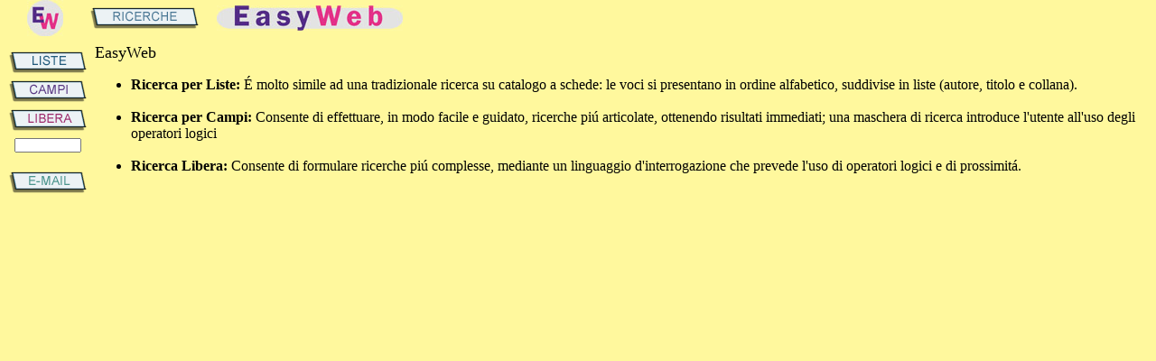

--- FILE ---
content_type: text/html; charset=ISO-8859-1
request_url: http://opac.biblionauta.it/N_ANTOLOGIA/
body_size: 458
content:
<!DOCTYPE HTML PUBLIC "-//W3C//DTD HTML 4.0 Transitional//EN">

<html>
<head>
	<title>Easyweb</title>
<link href="style.css" rel="stylesheet"></head>

<frameset  rows="48,*" border="0" frameborder="0">
    <frame name="top" src="top_menu.html" marginwidth="0" marginheight="0" scrolling="no" frameborder="0">
    <frame name="bottom" src="ew_index.html" marginwidth="0" marginheight="0" scrolling="no" frameborder="0">
</frameset>

<body>



</body>
</html>


--- FILE ---
content_type: text/html; charset=ISO-8859-1
request_url: http://opac.biblionauta.it/N_ANTOLOGIA/top_menu.html
body_size: 914
content:
<!DOCTYPE HTML PUBLIC "-//W3C//DTD HTML 4.0 Transitional//EN">
<html>
<head>
<title>Menu superiore</title>
<link href="style.css" rel="stylesheet">
</head>
<base target="bottom">
<body bgcolor="#FFF89D" topmargin="5" leftmargin="0" rightmargin="0" bottommargin="0" marginheight="0" marginwidth="0">
<table border="0" cellspacing="0" cellpadding="0"><tr><td align=center width=100><a href="http://www.nexusfi.it/" target="_blank"><IMG Align=middle SRC="icone/easyweb.jpg" border="0" ALT="EasyWeb"></a></td><td><IMG Align=middle SRC="icone/sinistra.gif" border="0"><A HREF="ew_index.html"><IMG  
Align=middle SRC="icone/ricerche.gif" ALT="Ricerche" border="0"></A><IMG  
Align=middle SRC="icone/destra.gif" border="0"></td><td width=20></td><td align=right><a href="http://www.nexusfi.it/" target="_blank"><IMG  
Align=middle SRC="icone/easyweb2.jpg" border="0" ALT="EasyWeb"></a></td></tr></table>
</body>
</html>



--- FILE ---
content_type: text/html; charset=ISO-8859-1
request_url: http://opac.biblionauta.it/N_ANTOLOGIA/ew_index.html
body_size: 485
content:
<!DOCTYPE HTML PUBLIC "-//W3C//DTD HTML 4.0 Transitional//EN">

<html>
<head>
	<title>Easyweb</title>
<link href="style.css" rel="stylesheet"></head>

		<frameset cols="105,*" border="0" frameborder="0">
    <frame name="left" src="left_menu.html" marginwidth="0" marginheight="0" scrolling="auto" frameborder="0">
    	<frame name="right" src="ew_main.html" marginwidth="0" marginheight="0" scrolling="auto" frameborder="0">
		</frameset>

<body>



</body>
</html>


--- FILE ---
content_type: text/html; charset=ISO-8859-1
request_url: http://opac.biblionauta.it/N_ANTOLOGIA/left_menu.html
body_size: 2582
content:
<!DOCTYPE HTML PUBLIC "-//W3C//DTD HTML 4.0 Transitional//EN">

<html>
<head>
	<title>Menu sinistra</title>
<link href="style.css" rel="stylesheet">
	<base target="right">



<script language="JavaScript1.2">
function checkNotEmpty (text) {
	if (!text.value) {
		alert ("Devi inserire un testo da cercare");
		return false;
	} else {
		return true;
	}
}
</script>


</head>

<body bgcolor="#FFF89D" topmargin="0" leftmargin="5">

<center>

<IMG  
Align=middle border=0  SRC="icone/dot.gif" height="5">

<table border="0" cellspacing="0" cellpadding="4">
<tr><td align=center>
<A HREF="ew_liste.html"><IMG Align=middle border=0  SRC="icone/liste.gif" ALT="&Eacute molto simile ad una tradizionale ricerca su catalogo a schede: le voci si presentano in ordine alfabetico, suddivise in liste (autore, titolo e collana)."></A>
</td></tr>
<tr><td align=center><A HREF="ew_campi.html"><IMG  
Align=middle border=0  SRC="icone/campi.gif" ALT="Consente di effettuare, in modo facile e guidato, ricerche pi&uacute articolate, ottenendo risultati immediati; una maschera di ricerca introduce l'utente all'uso degli operatori logici"></A>
</td></tr>
<tr><td align=center><A HREF="ew_libera.html"><IMG  
Align=middle border=0  SRC="icone/libera.gif" ALT="Consente di formulare ricerche pi&uacute complesse, mediante un linguaggio d'interrogazione che prevede l'uso di operatori logici e di prossimit&aacute."></A>
</td></tr>
<tr><td align=center><FORM METHOD="POST" ACTION="/cgi-bin/easyweb/ewposttest" onsubmit="javascript:if (!checkNotEmpty(EW)) return false;">
<INPUT NAME="EW_HIL"  type=hidden value="w5059/ew_menu.html">
<INPUT NAME="EW_HFL"  type=hidden value="w5059/ew_copy.html">
<INPUT NAME="EW_D"  type=hidden value="W5059">
<INPUT NAME="EW_T"  type=hidden value="R">
<INPUT NAME="EW_FL"  type=hidden value="w5059/ew_limiti.html">
<INPUT NAME="EW4_DLL"  type=hidden value="10">
<INPUT NAME="EW4_DLP"  type=hidden value="10">
<INPUT NAME="EW_RM"  type=hidden value="10">   
<INPUT NAME="EW_P"  type=hidden value="LT_EW">   
<INPUT NAME="EW4_NVR"  type=hidden value="">
<INPUT NAME="EW4_NVT"  type=hidden value="">
<INPUT NAME="EW4_NMI"  type=hidden value="">
<INPUT NAME="EW4_FC"  type=hidden value="1"> 
<INPUT NAME="EW4_CJL"  type=hidden value="1">



<INPUT NAME="EW" TYPE="text" MAXLENGHT="250" SIZE="10" class="piccolo"></FORM>
</td></tr>
<tr><td align=center><A HREF="mailto:info@nexusfi.it"><IMG  
Align=middle border=0  SRC="icone/email.gif" ALT="Per segnalazioni o richieste di informazioni rivolgersi a: info@nexusfi.it"></A>
</td></tr>
</table>

</center>

</body>	
</html>


--- FILE ---
content_type: text/html; charset=ISO-8859-1
request_url: http://opac.biblionauta.it/N_ANTOLOGIA/ew_main.html
body_size: 913
content:
<!DOCTYPE HTML PUBLIC "-//W3C//DTD HTML 4.0 Transitional//EN">

<html>
<head>
	<title>EasyWeb</title>
<link href="style_dati.css" rel="stylesheet">
</head>

<body bgcolor="#FFF89D" topmargin="12" leftmargin="16">

<font size=+1>
EasyWeb 
</font>

<ul>

<li><STRONG>Ricerca per Liste: </STRONG> &Eacute molto simile ad una tradizionale ricerca su catalogo a
schede: le voci si presentano in ordine alfabetico, suddivise in
liste (autore, titolo e collana).<BR><BR> <li><STRONG>Ricerca per Campi: </STRONG>Consente di effettuare, in modo facile e guidato, ricerche
pi&uacute articolate, ottenendo risultati immediati; una maschera
di ricerca introduce l'utente all'uso degli operatori logici<BR><BR>
<li><STRONG>Ricerca Libera: </STRONG> Consente di formulare ricerche pi&uacute complesse, mediante un linguaggio d'interrogazione che prevede l'uso di operatori logici e di prossimit&aacute.

</ul>

</body>
</html>


--- FILE ---
content_type: text/css
request_url: http://opac.biblionauta.it/N_ANTOLOGIA/style.css
body_size: 181
content:
body, td {
	font : 10pt Verdana, Geneva, Arial, Helvetica, sans-serif;
	background-color : #FFF89D;
}

input.piccolo {
	font : 7pt Verdana, Geneva, Arial, Helvetica, sans-serif;
}



--- FILE ---
content_type: text/css
request_url: http://opac.biblionauta.it/N_ANTOLOGIA/style.css
body_size: 181
content:
body, td {
	font : 10pt Verdana, Geneva, Arial, Helvetica, sans-serif;
	background-color : #FFF89D;
}

input.piccolo {
	font : 7pt Verdana, Geneva, Arial, Helvetica, sans-serif;
}



--- FILE ---
content_type: text/css
request_url: http://opac.biblionauta.it/N_ANTOLOGIA/style.css
body_size: 181
content:
body, td {
	font : 10pt Verdana, Geneva, Arial, Helvetica, sans-serif;
	background-color : #FFF89D;
}

input.piccolo {
	font : 7pt Verdana, Geneva, Arial, Helvetica, sans-serif;
}



--- FILE ---
content_type: text/css
request_url: http://opac.biblionauta.it/N_ANTOLOGIA/style_dati.css
body_size: 177
content:
BODY, FORM, TD, {
	FONT: 10pt Verdana, Geneva, Arial, Helvetica, sans-serif; 
	COLOR: black; 
	BACKGROUND-COLOR: #FBEFFB;
}



A {
	COLOR: #0067a8;
}
A:hover {
	COLOR: black;
}


--- FILE ---
content_type: text/css
request_url: http://opac.biblionauta.it/N_ANTOLOGIA/style.css
body_size: 181
content:
body, td {
	font : 10pt Verdana, Geneva, Arial, Helvetica, sans-serif;
	background-color : #FFF89D;
}

input.piccolo {
	font : 7pt Verdana, Geneva, Arial, Helvetica, sans-serif;
}

